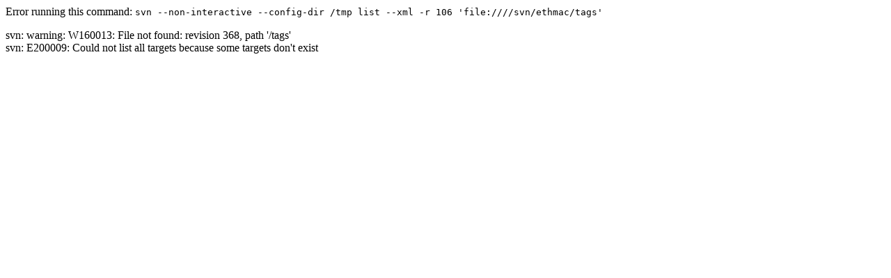

--- FILE ---
content_type: text/html; charset=UTF-8
request_url: https://opencores.org/websvn/listing?repname=ethmac&path=%2Ftags%2F&rev=106
body_size: 297
content:
<p>Error running this command: <code>svn --non-interactive --config-dir /tmp list --xml -r 106  'file:////svn/ethmac/tags'</code></p><p>svn: warning: W160013: File not found: revision 368, path '/tags'<br />
svn: E200009: Could not list all targets because some targets don't exist</p>